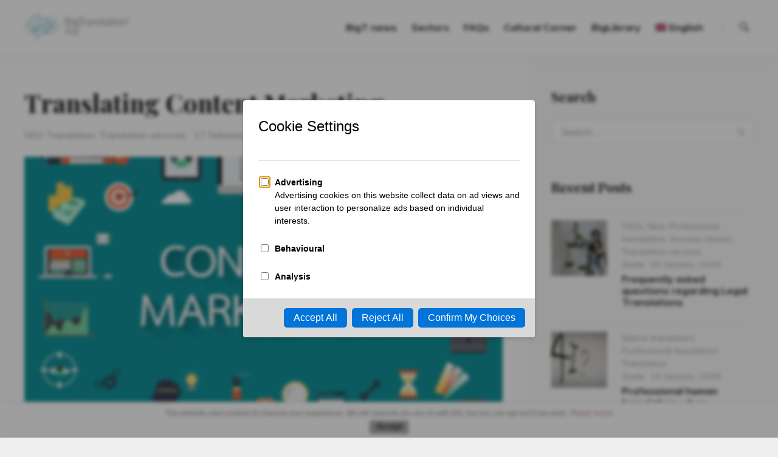

--- FILE ---
content_type: text/html; charset=UTF-8
request_url: https://blog.bigtranslation.com/en/translating-content-marketing/
body_size: 17740
content:
<!doctype html><html lang="en-US" class="no-js"><head><meta charset="UTF-8"><meta name="viewport" content="width=device-width, initial-scale=1"><link rel="profile" href="https://gmpg.org/xfn/11"> <script defer src="[data-uri]"></script> <script defer src="[data-uri]"></script> <meta name='robots' content='index, follow, max-image-preview:large, max-snippet:-1, max-video-preview:-1' /><link rel="alternate" hreflang="en" href="https://blog.bigtranslation.com/en/translating-content-marketing/" /> <style>@font-face {
		font-family: "sw-icon-font";
		src:url("https://blog.bigtranslation.com/wp-content/plugins/social-warfare/assets/fonts/sw-icon-font.eot?ver=4.4.4");
		src:url("https://blog.bigtranslation.com/wp-content/plugins/social-warfare/assets/fonts/sw-icon-font.eot?ver=4.4.4#iefix") format("embedded-opentype"),
		url("https://blog.bigtranslation.com/wp-content/plugins/social-warfare/assets/fonts/sw-icon-font.woff?ver=4.4.4") format("woff"),
		url("https://blog.bigtranslation.com/wp-content/plugins/social-warfare/assets/fonts/sw-icon-font.ttf?ver=4.4.4") format("truetype"),
		url("https://blog.bigtranslation.com/wp-content/plugins/social-warfare/assets/fonts/sw-icon-font.svg?ver=4.4.4#1445203416") format("svg");
		font-weight: normal;
		font-style: normal;
		font-display:block;
	}</style><title>Translating Content Marketing - Translation and Languages Blog | BigTranslation</title><meta name="description" content="Content marketing is a marketing technique of creating and distributing valuable, and consistent content to attract and acquire a clearly defined audience" /><link rel="canonical" href="https://blog.bigtranslation.com/en/translating-content-marketing/" /><meta property="og:locale" content="en_US" /><meta property="og:type" content="article" /><meta property="og:title" content="Translating Content Marketing - Translation and Languages Blog | BigTranslation" /><meta property="og:description" content="Content marketing is a marketing technique of creating and distributing valuable, and consistent content to attract and acquire a clearly defined audience" /><meta property="og:url" content="https://blog.bigtranslation.com/en/translating-content-marketing/" /><meta property="og:site_name" content="Translation and Languages Blog | BigTranslation" /><meta property="article:publisher" content="https://www.facebook.com/BigTranslation/" /><meta property="article:published_time" content="2017-02-17T09:00:32+00:00" /><meta property="article:modified_time" content="2020-05-13T06:39:05+00:00" /><meta property="og:image" content="https://blog.bigtranslation.com/wp-content/uploads/2017/01/content-marketing-4.jpg" /><meta property="og:image:width" content="1000" /><meta property="og:image:height" content="540" /><meta property="og:image:type" content="image/jpeg" /><meta name="author" content="Eve Pattison" /><meta name="twitter:card" content="summary_large_image" /><meta name="twitter:creator" content="@BigTranslation" /><meta name="twitter:site" content="@BigTranslation" /> <script type="application/ld+json" class="yoast-schema-graph">{"@context":"https://schema.org","@graph":[{"@type":"Article","@id":"https://blog.bigtranslation.com/en/translating-content-marketing/#article","isPartOf":{"@id":"https://blog.bigtranslation.com/en/translating-content-marketing/"},"author":{"name":"Eve Pattison","@id":"https://blog.bigtranslation.com/#/schema/person/25ef60f0e0ee90d7d4750a348d5d98a4"},"headline":"Translating Content Marketing","datePublished":"2017-02-17T09:00:32+00:00","dateModified":"2020-05-13T06:39:05+00:00","mainEntityOfPage":{"@id":"https://blog.bigtranslation.com/en/translating-content-marketing/"},"wordCount":650,"publisher":{"@id":"https://blog.bigtranslation.com/#organization"},"image":{"@id":"https://blog.bigtranslation.com/en/translating-content-marketing/#primaryimage"},"thumbnailUrl":"https://blog.bigtranslation.com/wp-content/uploads/2017/01/content-marketing-4.jpg","keywords":["interpreting","native translators","professional translation","proofreading","seo translation","SEO translation service","translation agency","translation company","website translation"],"articleSection":["SEO Translation","Translation services"],"inLanguage":"en-US"},{"@type":"WebPage","@id":"https://blog.bigtranslation.com/en/translating-content-marketing/","url":"https://blog.bigtranslation.com/en/translating-content-marketing/","name":"Translating Content Marketing - Translation and Languages Blog | BigTranslation","isPartOf":{"@id":"https://blog.bigtranslation.com/#website"},"primaryImageOfPage":{"@id":"https://blog.bigtranslation.com/en/translating-content-marketing/#primaryimage"},"image":{"@id":"https://blog.bigtranslation.com/en/translating-content-marketing/#primaryimage"},"thumbnailUrl":"https://blog.bigtranslation.com/wp-content/uploads/2017/01/content-marketing-4.jpg","datePublished":"2017-02-17T09:00:32+00:00","dateModified":"2020-05-13T06:39:05+00:00","description":"Content marketing is a marketing technique of creating and distributing valuable, and consistent content to attract and acquire a clearly defined audience","breadcrumb":{"@id":"https://blog.bigtranslation.com/en/translating-content-marketing/#breadcrumb"},"inLanguage":"en-US","potentialAction":[{"@type":"ReadAction","target":["https://blog.bigtranslation.com/en/translating-content-marketing/"]}]},{"@type":"ImageObject","inLanguage":"en-US","@id":"https://blog.bigtranslation.com/en/translating-content-marketing/#primaryimage","url":"https://blog.bigtranslation.com/wp-content/uploads/2017/01/content-marketing-4.jpg","contentUrl":"https://blog.bigtranslation.com/wp-content/uploads/2017/01/content-marketing-4.jpg","width":1000,"height":540},{"@type":"BreadcrumbList","@id":"https://blog.bigtranslation.com/en/translating-content-marketing/#breadcrumb","itemListElement":[{"@type":"ListItem","position":1,"name":"Portada","item":"https://blog.bigtranslation.com/"},{"@type":"ListItem","position":2,"name":"Translating Content Marketing"}]},{"@type":"WebSite","@id":"https://blog.bigtranslation.com/#website","url":"https://blog.bigtranslation.com/","name":"Translation and Languages Blog | BigTranslation","description":"All about translation and languages on BigTranslation Blog, translation agency. Get advice, testimonials and resources to internationalise your business.","publisher":{"@id":"https://blog.bigtranslation.com/#organization"},"potentialAction":[{"@type":"SearchAction","target":{"@type":"EntryPoint","urlTemplate":"https://blog.bigtranslation.com/?s={search_term_string}"},"query-input":"required name=search_term_string"}],"inLanguage":"en-US"},{"@type":"Organization","@id":"https://blog.bigtranslation.com/#organization","name":"BigTranslation","url":"https://blog.bigtranslation.com/","logo":{"@type":"ImageObject","inLanguage":"en-US","@id":"https://blog.bigtranslation.com/#/schema/logo/image/","url":"https://blog.bigtranslation.com/wp-content/uploads/2015/10/big-translator-logo-grande-06.png","contentUrl":"https://blog.bigtranslation.com/wp-content/uploads/2015/10/big-translator-logo-grande-06.png","width":1390,"height":872,"caption":"BigTranslation"},"image":{"@id":"https://blog.bigtranslation.com/#/schema/logo/image/"},"sameAs":["https://www.facebook.com/BigTranslation/","https://twitter.com/BigTranslation","https://www.linkedin.com/company/10192841?trk=tyah&trkInfo=clickedVertical:company,clickedEntityId:10192841,idx:2-2-3,tarId:1467027334063,tas:bigtr"]},{"@type":"Person","@id":"https://blog.bigtranslation.com/#/schema/person/25ef60f0e0ee90d7d4750a348d5d98a4","name":"Eve Pattison","image":{"@type":"ImageObject","inLanguage":"en-US","@id":"https://blog.bigtranslation.com/#/schema/person/image/","url":"https://secure.gravatar.com/avatar/3dc2417e7c33cc42e7626f42838a53e8?s=96&d=mm&r=g","contentUrl":"https://secure.gravatar.com/avatar/3dc2417e7c33cc42e7626f42838a53e8?s=96&d=mm&r=g","caption":"Eve Pattison"},"url":"https://blog.bigtranslation.com/en/author/eve/"}]}</script> <link rel="amphtml" href="https://blog.bigtranslation.com/en/translating-content-marketing/amp/" /><meta name="generator" content="AMP for WP 1.0.92.1"/><link rel='dns-prefetch' href='//js.hs-scripts.com' /><link rel='dns-prefetch' href='//fonts.googleapis.com' /><link href='https://fonts.gstatic.com' crossorigin rel='preconnect' /><link rel="alternate" type="application/rss+xml" title="Translation and Languages Blog | BigTranslation &raquo; Feed" href="https://blog.bigtranslation.com/en/feed/" /><link rel="alternate" type="application/rss+xml" title="Translation and Languages Blog | BigTranslation &raquo; Comments Feed" href="https://blog.bigtranslation.com/en/comments/feed/" /><link rel="alternate" type="application/rss+xml" title="Translation and Languages Blog | BigTranslation &raquo; Translating Content Marketing Comments Feed" href="https://blog.bigtranslation.com/en/translating-content-marketing/feed/" /> <script defer src="[data-uri]"></script> <link rel='stylesheet' id='social-warfare-block-css-css' href='https://blog.bigtranslation.com/wp-content/cache/autoptimize/css/autoptimize_single_ca873f78591b95f9d06bff2ce1dae368.css?ver=6.4.2' type='text/css' media='all' /><style id='wp-emoji-styles-inline-css' type='text/css'>img.wp-smiley, img.emoji {
		display: inline !important;
		border: none !important;
		box-shadow: none !important;
		height: 1em !important;
		width: 1em !important;
		margin: 0 0.07em !important;
		vertical-align: -0.1em !important;
		background: none !important;
		padding: 0 !important;
	}</style><link rel='stylesheet' id='wp-block-library-css' href='https://blog.bigtranslation.com/wp-includes/css/dist/block-library/style.min.css?ver=6.4.2' type='text/css' media='all' /><link rel='stylesheet' id='quads-style-css-css' href='https://blog.bigtranslation.com/wp-content/plugins/quick-adsense-reloaded/includes/gutenberg/dist/blocks.style.build.css?ver=2.0.80' type='text/css' media='all' /><style id='classic-theme-styles-inline-css' type='text/css'>/*! This file is auto-generated */
.wp-block-button__link{color:#fff;background-color:#32373c;border-radius:9999px;box-shadow:none;text-decoration:none;padding:calc(.667em + 2px) calc(1.333em + 2px);font-size:1.125em}.wp-block-file__button{background:#32373c;color:#fff;text-decoration:none}</style><style id='global-styles-inline-css' type='text/css'>body{--wp--preset--color--black: #000000;--wp--preset--color--cyan-bluish-gray: #abb8c3;--wp--preset--color--white: #ffffff;--wp--preset--color--pale-pink: #f78da7;--wp--preset--color--vivid-red: #cf2e2e;--wp--preset--color--luminous-vivid-orange: #ff6900;--wp--preset--color--luminous-vivid-amber: #fcb900;--wp--preset--color--light-green-cyan: #7bdcb5;--wp--preset--color--vivid-green-cyan: #00d084;--wp--preset--color--pale-cyan-blue: #8ed1fc;--wp--preset--color--vivid-cyan-blue: #0693e3;--wp--preset--color--vivid-purple: #9b51e0;--wp--preset--gradient--vivid-cyan-blue-to-vivid-purple: linear-gradient(135deg,rgba(6,147,227,1) 0%,rgb(155,81,224) 100%);--wp--preset--gradient--light-green-cyan-to-vivid-green-cyan: linear-gradient(135deg,rgb(122,220,180) 0%,rgb(0,208,130) 100%);--wp--preset--gradient--luminous-vivid-amber-to-luminous-vivid-orange: linear-gradient(135deg,rgba(252,185,0,1) 0%,rgba(255,105,0,1) 100%);--wp--preset--gradient--luminous-vivid-orange-to-vivid-red: linear-gradient(135deg,rgba(255,105,0,1) 0%,rgb(207,46,46) 100%);--wp--preset--gradient--very-light-gray-to-cyan-bluish-gray: linear-gradient(135deg,rgb(238,238,238) 0%,rgb(169,184,195) 100%);--wp--preset--gradient--cool-to-warm-spectrum: linear-gradient(135deg,rgb(74,234,220) 0%,rgb(151,120,209) 20%,rgb(207,42,186) 40%,rgb(238,44,130) 60%,rgb(251,105,98) 80%,rgb(254,248,76) 100%);--wp--preset--gradient--blush-light-purple: linear-gradient(135deg,rgb(255,206,236) 0%,rgb(152,150,240) 100%);--wp--preset--gradient--blush-bordeaux: linear-gradient(135deg,rgb(254,205,165) 0%,rgb(254,45,45) 50%,rgb(107,0,62) 100%);--wp--preset--gradient--luminous-dusk: linear-gradient(135deg,rgb(255,203,112) 0%,rgb(199,81,192) 50%,rgb(65,88,208) 100%);--wp--preset--gradient--pale-ocean: linear-gradient(135deg,rgb(255,245,203) 0%,rgb(182,227,212) 50%,rgb(51,167,181) 100%);--wp--preset--gradient--electric-grass: linear-gradient(135deg,rgb(202,248,128) 0%,rgb(113,206,126) 100%);--wp--preset--gradient--midnight: linear-gradient(135deg,rgb(2,3,129) 0%,rgb(40,116,252) 100%);--wp--preset--font-size--small: 13px;--wp--preset--font-size--medium: 20px;--wp--preset--font-size--large: 36px;--wp--preset--font-size--x-large: 42px;--wp--preset--spacing--20: 0.44rem;--wp--preset--spacing--30: 0.67rem;--wp--preset--spacing--40: 1rem;--wp--preset--spacing--50: 1.5rem;--wp--preset--spacing--60: 2.25rem;--wp--preset--spacing--70: 3.38rem;--wp--preset--spacing--80: 5.06rem;--wp--preset--shadow--natural: 6px 6px 9px rgba(0, 0, 0, 0.2);--wp--preset--shadow--deep: 12px 12px 50px rgba(0, 0, 0, 0.4);--wp--preset--shadow--sharp: 6px 6px 0px rgba(0, 0, 0, 0.2);--wp--preset--shadow--outlined: 6px 6px 0px -3px rgba(255, 255, 255, 1), 6px 6px rgba(0, 0, 0, 1);--wp--preset--shadow--crisp: 6px 6px 0px rgba(0, 0, 0, 1);}:where(.is-layout-flex){gap: 0.5em;}:where(.is-layout-grid){gap: 0.5em;}body .is-layout-flow > .alignleft{float: left;margin-inline-start: 0;margin-inline-end: 2em;}body .is-layout-flow > .alignright{float: right;margin-inline-start: 2em;margin-inline-end: 0;}body .is-layout-flow > .aligncenter{margin-left: auto !important;margin-right: auto !important;}body .is-layout-constrained > .alignleft{float: left;margin-inline-start: 0;margin-inline-end: 2em;}body .is-layout-constrained > .alignright{float: right;margin-inline-start: 2em;margin-inline-end: 0;}body .is-layout-constrained > .aligncenter{margin-left: auto !important;margin-right: auto !important;}body .is-layout-constrained > :where(:not(.alignleft):not(.alignright):not(.alignfull)){max-width: var(--wp--style--global--content-size);margin-left: auto !important;margin-right: auto !important;}body .is-layout-constrained > .alignwide{max-width: var(--wp--style--global--wide-size);}body .is-layout-flex{display: flex;}body .is-layout-flex{flex-wrap: wrap;align-items: center;}body .is-layout-flex > *{margin: 0;}body .is-layout-grid{display: grid;}body .is-layout-grid > *{margin: 0;}:where(.wp-block-columns.is-layout-flex){gap: 2em;}:where(.wp-block-columns.is-layout-grid){gap: 2em;}:where(.wp-block-post-template.is-layout-flex){gap: 1.25em;}:where(.wp-block-post-template.is-layout-grid){gap: 1.25em;}.has-black-color{color: var(--wp--preset--color--black) !important;}.has-cyan-bluish-gray-color{color: var(--wp--preset--color--cyan-bluish-gray) !important;}.has-white-color{color: var(--wp--preset--color--white) !important;}.has-pale-pink-color{color: var(--wp--preset--color--pale-pink) !important;}.has-vivid-red-color{color: var(--wp--preset--color--vivid-red) !important;}.has-luminous-vivid-orange-color{color: var(--wp--preset--color--luminous-vivid-orange) !important;}.has-luminous-vivid-amber-color{color: var(--wp--preset--color--luminous-vivid-amber) !important;}.has-light-green-cyan-color{color: var(--wp--preset--color--light-green-cyan) !important;}.has-vivid-green-cyan-color{color: var(--wp--preset--color--vivid-green-cyan) !important;}.has-pale-cyan-blue-color{color: var(--wp--preset--color--pale-cyan-blue) !important;}.has-vivid-cyan-blue-color{color: var(--wp--preset--color--vivid-cyan-blue) !important;}.has-vivid-purple-color{color: var(--wp--preset--color--vivid-purple) !important;}.has-black-background-color{background-color: var(--wp--preset--color--black) !important;}.has-cyan-bluish-gray-background-color{background-color: var(--wp--preset--color--cyan-bluish-gray) !important;}.has-white-background-color{background-color: var(--wp--preset--color--white) !important;}.has-pale-pink-background-color{background-color: var(--wp--preset--color--pale-pink) !important;}.has-vivid-red-background-color{background-color: var(--wp--preset--color--vivid-red) !important;}.has-luminous-vivid-orange-background-color{background-color: var(--wp--preset--color--luminous-vivid-orange) !important;}.has-luminous-vivid-amber-background-color{background-color: var(--wp--preset--color--luminous-vivid-amber) !important;}.has-light-green-cyan-background-color{background-color: var(--wp--preset--color--light-green-cyan) !important;}.has-vivid-green-cyan-background-color{background-color: var(--wp--preset--color--vivid-green-cyan) !important;}.has-pale-cyan-blue-background-color{background-color: var(--wp--preset--color--pale-cyan-blue) !important;}.has-vivid-cyan-blue-background-color{background-color: var(--wp--preset--color--vivid-cyan-blue) !important;}.has-vivid-purple-background-color{background-color: var(--wp--preset--color--vivid-purple) !important;}.has-black-border-color{border-color: var(--wp--preset--color--black) !important;}.has-cyan-bluish-gray-border-color{border-color: var(--wp--preset--color--cyan-bluish-gray) !important;}.has-white-border-color{border-color: var(--wp--preset--color--white) !important;}.has-pale-pink-border-color{border-color: var(--wp--preset--color--pale-pink) !important;}.has-vivid-red-border-color{border-color: var(--wp--preset--color--vivid-red) !important;}.has-luminous-vivid-orange-border-color{border-color: var(--wp--preset--color--luminous-vivid-orange) !important;}.has-luminous-vivid-amber-border-color{border-color: var(--wp--preset--color--luminous-vivid-amber) !important;}.has-light-green-cyan-border-color{border-color: var(--wp--preset--color--light-green-cyan) !important;}.has-vivid-green-cyan-border-color{border-color: var(--wp--preset--color--vivid-green-cyan) !important;}.has-pale-cyan-blue-border-color{border-color: var(--wp--preset--color--pale-cyan-blue) !important;}.has-vivid-cyan-blue-border-color{border-color: var(--wp--preset--color--vivid-cyan-blue) !important;}.has-vivid-purple-border-color{border-color: var(--wp--preset--color--vivid-purple) !important;}.has-vivid-cyan-blue-to-vivid-purple-gradient-background{background: var(--wp--preset--gradient--vivid-cyan-blue-to-vivid-purple) !important;}.has-light-green-cyan-to-vivid-green-cyan-gradient-background{background: var(--wp--preset--gradient--light-green-cyan-to-vivid-green-cyan) !important;}.has-luminous-vivid-amber-to-luminous-vivid-orange-gradient-background{background: var(--wp--preset--gradient--luminous-vivid-amber-to-luminous-vivid-orange) !important;}.has-luminous-vivid-orange-to-vivid-red-gradient-background{background: var(--wp--preset--gradient--luminous-vivid-orange-to-vivid-red) !important;}.has-very-light-gray-to-cyan-bluish-gray-gradient-background{background: var(--wp--preset--gradient--very-light-gray-to-cyan-bluish-gray) !important;}.has-cool-to-warm-spectrum-gradient-background{background: var(--wp--preset--gradient--cool-to-warm-spectrum) !important;}.has-blush-light-purple-gradient-background{background: var(--wp--preset--gradient--blush-light-purple) !important;}.has-blush-bordeaux-gradient-background{background: var(--wp--preset--gradient--blush-bordeaux) !important;}.has-luminous-dusk-gradient-background{background: var(--wp--preset--gradient--luminous-dusk) !important;}.has-pale-ocean-gradient-background{background: var(--wp--preset--gradient--pale-ocean) !important;}.has-electric-grass-gradient-background{background: var(--wp--preset--gradient--electric-grass) !important;}.has-midnight-gradient-background{background: var(--wp--preset--gradient--midnight) !important;}.has-small-font-size{font-size: var(--wp--preset--font-size--small) !important;}.has-medium-font-size{font-size: var(--wp--preset--font-size--medium) !important;}.has-large-font-size{font-size: var(--wp--preset--font-size--large) !important;}.has-x-large-font-size{font-size: var(--wp--preset--font-size--x-large) !important;}
.wp-block-navigation a:where(:not(.wp-element-button)){color: inherit;}
:where(.wp-block-post-template.is-layout-flex){gap: 1.25em;}:where(.wp-block-post-template.is-layout-grid){gap: 1.25em;}
:where(.wp-block-columns.is-layout-flex){gap: 2em;}:where(.wp-block-columns.is-layout-grid){gap: 2em;}
.wp-block-pullquote{font-size: 1.5em;line-height: 1.6;}</style><link rel='stylesheet' id='kk-star-ratings-css' href='https://blog.bigtranslation.com/wp-content/cache/autoptimize/css/autoptimize_single_7cf107f506b6061cecdc3a107ddfb79b.css?ver=5.4.6' type='text/css' media='all' /><link rel='stylesheet' id='wpml-blocks-css' href='https://blog.bigtranslation.com/wp-content/cache/autoptimize/css/autoptimize_single_0c785a2201d029a75fe989d598d35d6f.css?ver=4.6.8' type='text/css' media='all' /><link rel='stylesheet' id='front-estilos-css' href='https://blog.bigtranslation.com/wp-content/cache/autoptimize/css/autoptimize_single_a3c8b4648f6e77435ff40099822aeed9.css?ver=6.4.2' type='text/css' media='all' /><link rel='stylesheet' id='toc-screen-css' href='https://blog.bigtranslation.com/wp-content/plugins/table-of-contents-plus/screen.min.css?ver=2309' type='text/css' media='all' /><style id='toc-screen-inline-css' type='text/css'>div#toc_container {background: #ffffff;border: 1px solid #ffffff;}div#toc_container p.toc_title {color: #01a7af;}div#toc_container p.toc_title a,div#toc_container ul.toc_list a {color: #01a7af;}</style><link rel='stylesheet' id='wpml-legacy-dropdown-0-css' href='https://blog.bigtranslation.com/wp-content/plugins/sitepress-multilingual-cms/templates/language-switchers/legacy-dropdown/style.min.css?ver=1' type='text/css' media='all' /><style id='wpml-legacy-dropdown-0-inline-css' type='text/css'>.wpml-ls-statics-shortcode_actions{background-color:#ffffff;}.wpml-ls-statics-shortcode_actions, .wpml-ls-statics-shortcode_actions .wpml-ls-sub-menu, .wpml-ls-statics-shortcode_actions a {border-color:#cdcdcd;}.wpml-ls-statics-shortcode_actions a, .wpml-ls-statics-shortcode_actions .wpml-ls-sub-menu a, .wpml-ls-statics-shortcode_actions .wpml-ls-sub-menu a:link, .wpml-ls-statics-shortcode_actions li:not(.wpml-ls-current-language) .wpml-ls-link, .wpml-ls-statics-shortcode_actions li:not(.wpml-ls-current-language) .wpml-ls-link:link {color:#444444;background-color:#ffffff;}.wpml-ls-statics-shortcode_actions a, .wpml-ls-statics-shortcode_actions .wpml-ls-sub-menu a:hover,.wpml-ls-statics-shortcode_actions .wpml-ls-sub-menu a:focus, .wpml-ls-statics-shortcode_actions .wpml-ls-sub-menu a:link:hover, .wpml-ls-statics-shortcode_actions .wpml-ls-sub-menu a:link:focus {color:#000000;background-color:#eeeeee;}.wpml-ls-statics-shortcode_actions .wpml-ls-current-language > a {color:#444444;background-color:#ffffff;}.wpml-ls-statics-shortcode_actions .wpml-ls-current-language:hover>a, .wpml-ls-statics-shortcode_actions .wpml-ls-current-language>a:focus {color:#000000;background-color:#eeeeee;}</style><link rel='stylesheet' id='wpml-menu-item-0-css' href='https://blog.bigtranslation.com/wp-content/plugins/sitepress-multilingual-cms/templates/language-switchers/menu-item/style.min.css?ver=1' type='text/css' media='all' /><link rel='stylesheet' id='social_warfare-css' href='https://blog.bigtranslation.com/wp-content/plugins/social-warfare/assets/css/style.min.css?ver=4.4.4' type='text/css' media='all' /><link rel='stylesheet' id='kelta-fonts-css' href='https://fonts.googleapis.com/css?family=Muli%3A400%2C400i%2C700%2C700i%7CPlayfair+Display%3A400%2C400i%2C700%2C700i&#038;subset=latin' type='text/css' media='all' /><link rel='stylesheet' id='font-awesome-css' href='https://blog.bigtranslation.com/wp-content/themes/kelta/assets/vendor/font-awesome/css/font-awesome.min.css?ver=4.7.0' type='text/css' media='all' /><link rel='stylesheet' id='ionicons-css' href='https://blog.bigtranslation.com/wp-content/themes/kelta/assets/vendor/ionicons/css/ionicons.min.css?ver=2.0.0' type='text/css' media='all' /><link rel='stylesheet' id='kelta-style-css' href='https://blog.bigtranslation.com/wp-content/cache/autoptimize/css/autoptimize_single_6d56a35d42d3cd9b561b2b7139a21613.css?ver=6.4.2' type='text/css' media='all' /><link rel='stylesheet' id='slick-css' href='https://blog.bigtranslation.com/wp-content/cache/autoptimize/css/autoptimize_single_b06073c5a23326dcc332b78d42c7290c.css?ver=1.8.0' type='text/css' media='all' /><link rel='stylesheet' id='slick-theme-css' href='https://blog.bigtranslation.com/wp-content/cache/autoptimize/css/autoptimize_single_4ab3db8405a122dae9d389e58cd5e36c.css?ver=1.8.0' type='text/css' media='all' /><link rel='stylesheet' id='wp_mailjet_form_builder_widget-widget-front-styles-css' href='https://blog.bigtranslation.com/wp-content/cache/autoptimize/css/autoptimize_single_d467fa9718d28468171fedc5259e8fef.css?ver=5.5.2' type='text/css' media='all' /> <script defer type="text/javascript" src="https://blog.bigtranslation.com/wp-includes/js/jquery/jquery.min.js?ver=3.7.1" id="jquery-core-js"></script> <script defer type="text/javascript" src="https://blog.bigtranslation.com/wp-includes/js/jquery/jquery-migrate.min.js?ver=3.4.1" id="jquery-migrate-js"></script> <script defer id="front-principal-js-extra" src="[data-uri]"></script> <script defer type="text/javascript" src="https://blog.bigtranslation.com/wp-content/cache/autoptimize/js/autoptimize_single_707d79c2391c40cdd57b6a41e8e366d3.js?ver=6.4.2" id="front-principal-js"></script> <script defer type="text/javascript" src="https://blog.bigtranslation.com/wp-content/plugins/sitepress-multilingual-cms/templates/language-switchers/legacy-dropdown/script.min.js?ver=1" id="wpml-legacy-dropdown-0-js"></script> <link rel="https://api.w.org/" href="https://blog.bigtranslation.com/en/wp-json/" /><link rel="alternate" type="application/json" href="https://blog.bigtranslation.com/en/wp-json/wp/v2/posts/4284" /><link rel="EditURI" type="application/rsd+xml" title="RSD" href="https://blog.bigtranslation.com/xmlrpc.php?rsd" /><meta name="generator" content="WordPress 6.4.2" /><link rel='shortlink' href='https://blog.bigtranslation.com/en/?p=4284' /><link rel="alternate" type="application/json+oembed" href="https://blog.bigtranslation.com/en/wp-json/oembed/1.0/embed?url=https%3A%2F%2Fblog.bigtranslation.com%2Fen%2Ftranslating-content-marketing%2F" /><link rel="alternate" type="text/xml+oembed" href="https://blog.bigtranslation.com/en/wp-json/oembed/1.0/embed?url=https%3A%2F%2Fblog.bigtranslation.com%2Fen%2Ftranslating-content-marketing%2F&#038;format=xml" /><meta name="generator" content="WPML ver:4.6.8 stt:1,4,3,27,33,42,45,2;" />  <script defer src="[data-uri]"></script>  <script defer src="[data-uri]"></script><link rel="pingback" href="https://blog.bigtranslation.com/xmlrpc.php"><style id="kelta-custom-header-styles" type="text/css">.header__site-title,
		.featured-info__tagline {
			position: absolute;
			clip: rect(1px, 1px, 1px, 1px);
		}

		.featured-info__media {
			grid-column: 1 / -1;
		}</style> <script type="application/ld+json">{
    "@context": "http://schema.org",
    "@type": "BreadcrumbList",
    "itemListElement": [
        {
            "@type": "ListItem",
            "position": 1,
            "item": {
                "@id": "https://blog.bigtranslation.com",
                "name": "Home"
            }
        },
        {
            "@type": "ListItem",
            "position": 2,
            "item": {
                "@id": "https://blog.bigtranslation.com/en/translating-content-marketing/",
                "name": "Translating Content Marketing",
                "image": "https://blog.bigtranslation.com/wp-content/uploads/2017/01/content-marketing-4.jpg"
            }
        }
    ]
}</script> <link rel="icon" href="https://blog.bigtranslation.com/wp-content/uploads/2016/11/favicon-bt-50x50.png" sizes="32x32" /><link rel="icon" href="https://blog.bigtranslation.com/wp-content/uploads/2016/11/favicon-bt-300x300.png" sizes="192x192" /><link rel="apple-touch-icon" href="https://blog.bigtranslation.com/wp-content/uploads/2016/11/favicon-bt-300x300.png" /><meta name="msapplication-TileImage" content="https://blog.bigtranslation.com/wp-content/uploads/2016/11/favicon-bt-300x300.png" />  <script defer src="https://www.googletagmanager.com/gtag/js?id=G-LT6L046N92"></script> <script defer src="[data-uri]"></script> <script data-cfasync="false" nonce="504bcc1d-348d-4ebb-bc22-fa2b817da1a2">try{(function(w,d){!function(j,k,l,m){if(j.zaraz)console.error("zaraz is loaded twice");else{j[l]=j[l]||{};j[l].executed=[];j.zaraz={deferred:[],listeners:[]};j.zaraz._v="5874";j.zaraz._n="504bcc1d-348d-4ebb-bc22-fa2b817da1a2";j.zaraz.q=[];j.zaraz._f=function(n){return async function(){var o=Array.prototype.slice.call(arguments);j.zaraz.q.push({m:n,a:o})}};for(const p of["track","set","debug"])j.zaraz[p]=j.zaraz._f(p);j.zaraz.init=()=>{var q=k.getElementsByTagName(m)[0],r=k.createElement(m),s=k.getElementsByTagName("title")[0];s&&(j[l].t=k.getElementsByTagName("title")[0].text);j[l].x=Math.random();j[l].w=j.screen.width;j[l].h=j.screen.height;j[l].j=j.innerHeight;j[l].e=j.innerWidth;j[l].l=j.location.href;j[l].r=k.referrer;j[l].k=j.screen.colorDepth;j[l].n=k.characterSet;j[l].o=(new Date).getTimezoneOffset();if(j.dataLayer)for(const t of Object.entries(Object.entries(dataLayer).reduce((u,v)=>({...u[1],...v[1]}),{})))zaraz.set(t[0],t[1],{scope:"page"});j[l].q=[];for(;j.zaraz.q.length;){const w=j.zaraz.q.shift();j[l].q.push(w)}r.defer=!0;for(const x of[localStorage,sessionStorage])Object.keys(x||{}).filter(z=>z.startsWith("_zaraz_")).forEach(y=>{try{j[l]["z_"+y.slice(7)]=JSON.parse(x.getItem(y))}catch{j[l]["z_"+y.slice(7)]=x.getItem(y)}});r.referrerPolicy="origin";r.src="/cdn-cgi/zaraz/s.js?z="+btoa(encodeURIComponent(JSON.stringify(j[l])));q.parentNode.insertBefore(r,q)};["complete","interactive"].includes(k.readyState)?zaraz.init():j.addEventListener("DOMContentLoaded",zaraz.init)}}(w,d,"zarazData","script");window.zaraz._p=async d$=>new Promise(ea=>{if(d$){d$.e&&d$.e.forEach(eb=>{try{const ec=d.querySelector("script[nonce]"),ed=ec?.nonce||ec?.getAttribute("nonce"),ee=d.createElement("script");ed&&(ee.nonce=ed);ee.innerHTML=eb;ee.onload=()=>{d.head.removeChild(ee)};d.head.appendChild(ee)}catch(ef){console.error(`Error executing script: ${eb}\n`,ef)}});Promise.allSettled((d$.f||[]).map(eg=>fetch(eg[0],eg[1])))}ea()});zaraz._p({"e":["(function(w,d){})(window,document)"]});})(window,document)}catch(e){throw fetch("/cdn-cgi/zaraz/t"),e;};</script></head><body class="post-template-default single single-post postid-4284 single-format-standard wp-custom-logo sidebar_right"><div id="page" class="site"> <a class="skip-link screen-reader-text" href="#content">Skip to content</a><header id="masthead" class="header"><div class="header__wrapper"><div class="header__branding"> <a href="https://blog.bigtranslation.com/en/" class="custom-logo-link" rel="home"><img width="1056" height="250" src="https://blog.bigtranslation.com/wp-content/uploads/2018/02/cropped-logo-blog-300x71-1-1-1.png" class="custom-logo" alt="Translation and Languages Blog | BigTranslation" decoding="async" fetchpriority="high" srcset="https://blog.bigtranslation.com/wp-content/uploads/2018/02/cropped-logo-blog-300x71-1-1-1.png 1056w, https://blog.bigtranslation.com/wp-content/uploads/2018/02/cropped-logo-blog-300x71-1-1-1-300x71.png 300w, https://blog.bigtranslation.com/wp-content/uploads/2018/02/cropped-logo-blog-300x71-1-1-1-1024x242.png 1024w, https://blog.bigtranslation.com/wp-content/uploads/2018/02/cropped-logo-blog-300x71-1-1-1-768x182.png 768w" sizes="(max-width: 959px) 90vw, (max-width: 1279px) 63vw, 787px" /></a><p class="header__site-title"><a href="https://blog.bigtranslation.com/en/" rel="home">Translation and Languages Blog | BigTranslation</a></p></div> <button id="menu-toggle" class="header__menu-toggle"> <span class="screen-reader-text">Menu</span> <span class="icon-bar"></span> <span class="icon-bar"></span> <span class="icon-bar"></span> </button><nav id="header-menu" class="header__menu" aria-label="Header Menu"><div class="menu-portada-en-container"><ul id="menu-primary" class="header__menu_primary"><li id="menu-item-3213" class="menu-item menu-item-type-taxonomy menu-item-object-category menu-item-has-children menu-item-3213"><a href="https://blog.bigtranslation.com/en/category/bigtnews-en/">BigT news</a><ul class="sub-menu"><li id="menu-item-3215" class="menu-item menu-item-type-taxonomy menu-item-object-category menu-item-3215"><a href="https://blog.bigtranslation.com/en/category/bigtnews-en/news/">News</a></li><li id="menu-item-8410" class="menu-item menu-item-type-taxonomy menu-item-object-category menu-item-8410"><a href="https://blog.bigtranslation.com/en/category/bigtnews-en/our-partners/">Our partners</a></li></ul></li><li id="menu-item-8438" class="menu-item menu-item-type-taxonomy menu-item-object-category menu-item-has-children menu-item-8438"><a href="https://blog.bigtranslation.com/en/category/sectors/">Sectors</a><ul class="sub-menu"><li id="menu-item-11064" class="menu-item menu-item-type-taxonomy menu-item-object-category menu-item-11064"><a href="https://blog.bigtranslation.com/en/category/sectors/wpml-en-en/">WPML</a></li><li id="menu-item-11254" class="menu-item menu-item-type-taxonomy menu-item-object-category menu-item-11254"><a href="https://blog.bigtranslation.com/en/category/sectors/seo-and-marketing/">SEO and Marketing</a></li><li id="menu-item-11253" class="menu-item menu-item-type-taxonomy menu-item-object-category menu-item-11253"><a href="https://blog.bigtranslation.com/en/category/sectors/translation/">Translation</a></li><li id="menu-item-11251" class="menu-item menu-item-type-taxonomy menu-item-object-category menu-item-11251"><a href="https://blog.bigtranslation.com/en/category/sectors/localisation/">Localisation</a></li><li id="menu-item-11252" class="menu-item menu-item-type-taxonomy menu-item-object-category menu-item-11252"><a href="https://blog.bigtranslation.com/en/category/sectors/transcription/">Transcription</a></li></ul></li><li id="menu-item-3249" class="menu-item menu-item-type-taxonomy menu-item-object-category menu-item-has-children menu-item-3249"><a href="https://blog.bigtranslation.com/en/category/faqs-en-2/">FAQs</a><ul class="sub-menu"><li id="menu-item-3250" class="menu-item menu-item-type-taxonomy menu-item-object-category menu-item-3250"><a href="https://blog.bigtranslation.com/en/category/faqs-en-2/contracts/">Contracts and documentation</a></li><li id="menu-item-3252" class="menu-item menu-item-type-taxonomy menu-item-object-category menu-item-3252"><a href="https://blog.bigtranslation.com/en/category/faqs-en-2/formation/">Training</a></li></ul></li><li id="menu-item-8411" class="menu-item menu-item-type-taxonomy menu-item-object-category menu-item-8411"><a href="https://blog.bigtranslation.com/en/category/cultural-corner/">Cultural Corner</a></li><li id="menu-item-10230" class="menu-item menu-item-type-taxonomy menu-item-object-category menu-item-has-children menu-item-10230"><a href="https://blog.bigtranslation.com/en/category/big-library-en/">BigLibrary</a><ul class="sub-menu"><li id="menu-item-10231" class="menu-item menu-item-type-taxonomy menu-item-object-category menu-item-10231"><a href="https://blog.bigtranslation.com/en/category/big-library-en/monolingual-dictionaries/">Monolingual dictionaries</a></li><li id="menu-item-10232" class="menu-item menu-item-type-taxonomy menu-item-object-category menu-item-10232"><a href="https://blog.bigtranslation.com/en/category/big-library-en/bilingual-dictionaries/">Bilingual dictionaries</a></li><li id="menu-item-11280" class="menu-item menu-item-type-taxonomy menu-item-object-category menu-item-11280"><a href="https://blog.bigtranslation.com/en/category/big-library-en/technology-dictionaries/">Technology dictionaries</a></li><li id="menu-item-11366" class="menu-item menu-item-type-taxonomy menu-item-object-category menu-item-11366"><a href="https://blog.bigtranslation.com/en/category/big-library-en/medical-dictionaries/">Medical dictionaries</a></li><li id="menu-item-11453" class="menu-item menu-item-type-taxonomy menu-item-object-category menu-item-11453"><a href="https://blog.bigtranslation.com/en/category/big-library-en/legal-dictionary/">Legal dictionaries</a></li><li id="menu-item-10234" class="menu-item menu-item-type-taxonomy menu-item-object-category menu-item-10234"><a href="https://blog.bigtranslation.com/en/category/big-library-en/tools-and-cat-tools/">Tools and CAT tools</a></li><li id="menu-item-10233" class="menu-item menu-item-type-taxonomy menu-item-object-category menu-item-10233"><a href="https://blog.bigtranslation.com/en/category/big-library-en/media-content/">Media content</a></li><li id="menu-item-10239" class="menu-item menu-item-type-taxonomy menu-item-object-category menu-item-10239"><a href="https://blog.bigtranslation.com/en/category/big-library-en/forums/">Forums</a></li></ul></li><li id="menu-item-wpml-ls-174-en" class="menu-item-language menu-item-language-current menu-item wpml-ls-slot-174 wpml-ls-item wpml-ls-item-en wpml-ls-current-language wpml-ls-menu-item wpml-ls-first-item wpml-ls-last-item menu-item-type-wpml_ls_menu_item menu-item-object-wpml_ls_menu_item menu-item-wpml-ls-174-en"><a title="English" href="https://blog.bigtranslation.com/en/translating-content-marketing/"><img
 class="wpml-ls-flag"
 src="https://blog.bigtranslation.com/wp-content/plugins/sitepress-multilingual-cms/res/flags/en.png"
 alt="" 
 /><span class="wpml-ls-native" lang="en">English</span></a></li></ul></div><ul id="menu-secondary" class="header__menu_secondary"><li class="menu-item"> <a href="#" id="menu-item-search" class="menu-item_search"><span class="screen-reader-text">Search</span></a></li></ul></nav></div></header><div id="content" class="content"><main id="primary" class="main-content"><article id="post-4284" class="post-4284 post type-post status-publish format-standard has-post-thumbnail hentry category-seo-translation category-translation-services-en tag-interpreting tag-native-translators tag-professional-translation tag-proofreading-it tag-seo-translation-fr tag-seo-translation-service tag-translation-agency tag-translation-company tag-website-translation"><header class="entry-header"><h1 class="entry-title">Translating Content Marketing</h1><div class="entry-meta"> <span class="cat-links"><span class="screen-reader-text">Categories</span><a href="https://blog.bigtranslation.com/en/category/translation-services-en/seo-translation/" rel="category tag">SEO Translation</a>, <a href="https://blog.bigtranslation.com/en/category/translation-services-en/" rel="category tag">Translation services</a></span><span class="posted-on"><span class="screen-reader-text">Posted on </span><a href="https://blog.bigtranslation.com/en/translating-content-marketing/" rel="bookmark"><time class="entry-date published" datetime="2017-02-17T09:00:32+00:00">17 February, 2017</time><time class="updated" datetime="2020-05-13T06:39:05+00:00">13 May, 2020</time></a></span></div></header><div class="post-thumbnail"> <img width="1000" height="540" src="https://blog.bigtranslation.com/wp-content/uploads/2017/01/content-marketing-4.jpg" class="attachment-post-thumbnail size-post-thumbnail wp-post-image" alt="" decoding="async" srcset="https://blog.bigtranslation.com/wp-content/uploads/2017/01/content-marketing-4.jpg 1000w, https://blog.bigtranslation.com/wp-content/uploads/2017/01/content-marketing-4-300x162.jpg 300w, https://blog.bigtranslation.com/wp-content/uploads/2017/01/content-marketing-4-768x415.jpg 768w" sizes="(max-width: 959px) 90vw, (max-width: 1279px) 63vw, 787px" /></div><div class="entry-content"><h2>What is Content Marketing?</h2><p align="JUSTIFY">We can understand what translation is, and everybody knows what is meant by marketing. But what about content marketing? What is the difference between this and plain marketing? According to the <a href="http://contentmarketinginstitute.com/" rel="nofollow">Content Marketing Institute</a> “<span style="color: #000000;"><i>Content marketing is a marketing technique of creating and distributing valuable, relevant and consistent content to attract and acquire a clearly defined audience – with the objective of driving profitable customer action</i></span><span style="color: #000000;">.”</span></p><p align="JUSTIFY"><span id="more-4284"></span></p><p align="JUSTIFY">To give as simple of a definition as possible, content marketing is a special form of marketing that aims at creating, publishing and distributing content for a specific target audience. Meaning it can target specific industries (energy, banking etc.) or groups of people (younger audiences, women, etc.). The content is usually marketed online through a variety of tools. These include e-books, webinars, social media networks, blogs, visual content, white papers, infographics, podcasts to name but a few. Businesses usually choose content marketing to expand their user base, increase online sales, create an online community of customers and users and increase or create brand credibility. It is used by many prominent organizations in the world, including P&amp;G, Microsoft, and Cisco Systems. With all these definitions, we can now see how content marketing interacts with translation.</p><h2 align="JUSTIFY">Problems that arise when Content Marketing is used in other environments</h2><p align="JUSTIFY">The very nature of content marketing, ie., the fact that is it used in online platforms, makes it easily and readily accessible to large audiences across the world (which is one of the reasons that major brands choose it). However, these audiences might not share the same cultural values, social norms and behavior or even language. This can be a major problem, because the content, whether it is in video form or on a social media platform, might be misunderstood or not understood at all. Because content marketing is targeted, if a video or a podcast was recorded in the United States, native speakers of English in Australia or the United Kingdom might understand the language, but the podcast will not have the same impact on them. Most of the audience will not understand the content at all (if they do not understand English) or will understand a little (if they have elementary or an average knowledge or English). For example, we have a Greek-native speaker or a Spanish-native speaker. These might have some competency in English, and could even be competent enough to understand the vocabulary and grammar of the entire content. However, they will probably be unable to understand the subtle linguistic shades that a native or near-native speaker does. If the business wants to have an impact and gain online customers among other languages and / or societies, it needs to translate and localize the marketing content it created.</p><h2 align="JUSTIFY">Translation of Content Marketing</h2><p align="JUSTIFY">There is some good news. The nature of the translation and localisation industry makes it ideal for such tasks. Translators can now work online from any place in the world and new software tools can make the process easier and more effective than ever before. <a href="http://www.bigtranslation.com/seo-translation">Translators can translate and localise the written content easily and fit it to the needs of the company and make sure it appeals to the target audience it was designed for</a>. If the content is in video form or audio, then the translators can subtitle it, so a non-native viewer can read it. Translators also specialise in certain fields. For example, one translator may specialise in legal documents, another in the medical field, another in technical etc. This can be an advantage for corporations or organisations that wish to appeal to audiences in other languages and countries. If the content is meant to appeal to medical personnel for example, a translator / subtitler / localiser specialising in medical translations will be the ideal person to adapting the content, making sure it appeals to the target audience the corporation or organization wants to reach.</p><div id="sdfootnote1"><p align="LEFT"><a class="sdfootnotesym" href="#sdfootnote1anc" name="sdfootnote1sym"></a></p></div><div id="sdfootnote4"></div><div class="kk-star-ratings kksr-auto kksr-align-left kksr-valign-bottom"
 data-payload='{&quot;align&quot;:&quot;left&quot;,&quot;id&quot;:&quot;4284&quot;,&quot;slug&quot;:&quot;default&quot;,&quot;valign&quot;:&quot;bottom&quot;,&quot;ignore&quot;:&quot;&quot;,&quot;reference&quot;:&quot;auto&quot;,&quot;class&quot;:&quot;&quot;,&quot;count&quot;:&quot;0&quot;,&quot;legendonly&quot;:&quot;&quot;,&quot;readonly&quot;:&quot;&quot;,&quot;score&quot;:&quot;0&quot;,&quot;starsonly&quot;:&quot;&quot;,&quot;best&quot;:&quot;5&quot;,&quot;gap&quot;:&quot;5&quot;,&quot;greet&quot;:&quot;Rate this post&quot;,&quot;legend&quot;:&quot;0\/5 - (0 votes)&quot;,&quot;size&quot;:&quot;24&quot;,&quot;title&quot;:&quot;Translating Content Marketing&quot;,&quot;width&quot;:&quot;0&quot;,&quot;_legend&quot;:&quot;{score}\/{best} - ({count} {votes})&quot;,&quot;font_factor&quot;:&quot;1.25&quot;}'><div class="kksr-stars"><div class="kksr-stars-inactive"><div class="kksr-star" data-star="1" style="padding-right: 5px"><div class="kksr-icon" style="width: 24px; height: 24px;"></div></div><div class="kksr-star" data-star="2" style="padding-right: 5px"><div class="kksr-icon" style="width: 24px; height: 24px;"></div></div><div class="kksr-star" data-star="3" style="padding-right: 5px"><div class="kksr-icon" style="width: 24px; height: 24px;"></div></div><div class="kksr-star" data-star="4" style="padding-right: 5px"><div class="kksr-icon" style="width: 24px; height: 24px;"></div></div><div class="kksr-star" data-star="5" style="padding-right: 5px"><div class="kksr-icon" style="width: 24px; height: 24px;"></div></div></div><div class="kksr-stars-active" style="width: 0px;"><div class="kksr-star" style="padding-right: 5px"><div class="kksr-icon" style="width: 24px; height: 24px;"></div></div><div class="kksr-star" style="padding-right: 5px"><div class="kksr-icon" style="width: 24px; height: 24px;"></div></div><div class="kksr-star" style="padding-right: 5px"><div class="kksr-icon" style="width: 24px; height: 24px;"></div></div><div class="kksr-star" style="padding-right: 5px"><div class="kksr-icon" style="width: 24px; height: 24px;"></div></div><div class="kksr-star" style="padding-right: 5px"><div class="kksr-icon" style="width: 24px; height: 24px;"></div></div></div></div><div class="kksr-legend" style="font-size: 19.2px;"> <span class="kksr-muted">Rate this post</span></div></div><div class="swp_social_panel swp_horizontal_panel swp_flat_fresh  swp_default_full_color swp_individual_full_color swp_other_full_color scale-100  scale-" data-min-width="1100" data-float-color="#ffffff" data-float="bottom" data-float-mobile="bottom" data-transition="slide" data-post-id="4284" ><div class="nc_tweetContainer swp_share_button swp_facebook" data-network="facebook"><a class="nc_tweet swp_share_link" rel="nofollow noreferrer noopener" target="_blank" href="https://www.facebook.com/share.php?u=https%3A%2F%2Fblog.bigtranslation.com%2Fen%2Ftranslating-content-marketing%2F" data-link="https://www.facebook.com/share.php?u=https%3A%2F%2Fblog.bigtranslation.com%2Fen%2Ftranslating-content-marketing%2F"><span class="swp_count swp_hide"><span class="iconFiller"><span class="spaceManWilly"><i class="sw swp_facebook_icon"></i><span class="swp_share">Share</span></span></span></span></a></div><div class="nc_tweetContainer swp_share_button swp_twitter" data-network="twitter"><a class="nc_tweet swp_share_link" rel="nofollow noreferrer noopener" target="_blank" href="https://twitter.com/intent/tweet?text=Translating+Content+Marketing&url=https%3A%2F%2Fblog.bigtranslation.com%2Fen%2Ftranslating-content-marketing%2F" data-link="https://twitter.com/intent/tweet?text=Translating+Content+Marketing&url=https%3A%2F%2Fblog.bigtranslation.com%2Fen%2Ftranslating-content-marketing%2F"><span class="swp_count swp_hide"><span class="iconFiller"><span class="spaceManWilly"><i class="sw swp_twitter_icon"></i><span class="swp_share">Tweet</span></span></span></span></a></div></div><div class="swp-content-locator"></div></div><footer class="entry-footer"><span class="tags-links">Tags: <a href="https://blog.bigtranslation.com/en/tag/interpreting/" rel="tag">interpreting</a>, <a href="https://blog.bigtranslation.com/en/tag/native-translators/" rel="tag">native translators</a>, <a href="https://blog.bigtranslation.com/en/tag/professional-translation/" rel="tag">professional translation</a>, <a href="https://blog.bigtranslation.com/tag/proofreading-it/" rel="tag">proofreading</a>, <a href="https://blog.bigtranslation.com/tag/seo-translation-fr/" rel="tag">seo translation</a>, <a href="https://blog.bigtranslation.com/en/tag/seo-translation-service/" rel="tag">SEO translation service</a>, <a href="https://blog.bigtranslation.com/en/tag/translation-agency/" rel="tag">translation agency</a>, <a href="https://blog.bigtranslation.com/en/tag/translation-company/" rel="tag">translation company</a>, <a href="https://blog.bigtranslation.com/en/tag/website-translation/" rel="tag">website translation</a></span><span class="byline"> <span class="author vcard"><a class="url fn n" href="https://blog.bigtranslation.com/en/author/eve/"><img alt='' src='https://secure.gravatar.com/avatar/3dc2417e7c33cc42e7626f42838a53e8?s=24&#038;d=mm&#038;r=g' srcset='https://secure.gravatar.com/avatar/3dc2417e7c33cc42e7626f42838a53e8?s=48&#038;d=mm&#038;r=g 2x' class='avatar avatar-24 photo' height='24' width='24' decoding='async'/>Eve Pattison</a></span></span></footer></article><nav class="navigation post-navigation"><h2 class="screen-reader-text">Post navigation</h2><div class="nav-links"><div class="nav-previous"> <a href="https://blog.bigtranslation.com/en/poor-translation-can-mean-bad-business-for-restaurant-owners/" rel="prev"> <span class="nav-link-thumbnail"><img src="https://blog.bigtranslation.com/wp-content/uploads/2017/02/menu-150x150.jpg" alt="How a poor translation can mean bad business for restaurant owners"></span> <span class="nav-link-meta"> <span class="meta-nav">Previous post</span> <span class="post-title">How a poor translation can mean bad business for restaurant owners</span> </span> </a></div><div class="nav-next"> <a href="https://blog.bigtranslation.com/en/seo-strategies-that-you-must-learn-about/" rel="next"> <span class="nav-link-thumbnail"><img src="https://blog.bigtranslation.com/wp-content/uploads/2017/01/SEO-7-150x150.png" alt="How a poor translation can mean bad business for restaurant owners"></span> <span class="nav-link-meta"> <span class="meta-nav">Next post</span> <span class="post-title">SEO strategies that you must learn about</span> </span> </a></div></div></nav><section class="related-posts"><div class="related-posts__title"><h3>Related Posts</h3></div><div class="related-posts__list"><article id="post-card-5332" class="post-card post-5332 post type-post status-publish format-standard has-post-thumbnail hentry category-new category-proofreading-en-2 tag-bigtranslation-en tag-document-translation tag-text-translation tag-translation-agency tag-translation-company tag-website-translation"><div class="post-card__thumbnail"> <a href="https://blog.bigtranslation.com/en/poor-translation-the-result-of-not-proofreading/" aria-hidden="true"> <img src="https://blog.bigtranslation.com/wp-content/uploads/2017/09/getty_proofreading-184928153b-56afa02f3df78cf772c6cfb9.jpg"
 srcset="https://blog.bigtranslation.com/wp-content/uploads/2017/09/getty_proofreading-184928153b-56afa02f3df78cf772c6cfb9.jpg 3867w, https://blog.bigtranslation.com/wp-content/uploads/2017/09/getty_proofreading-184928153b-56afa02f3df78cf772c6cfb9-300x200.jpg 300w, https://blog.bigtranslation.com/wp-content/uploads/2017/09/getty_proofreading-184928153b-56afa02f3df78cf772c6cfb9-768x512.jpg 768w, https://blog.bigtranslation.com/wp-content/uploads/2017/09/getty_proofreading-184928153b-56afa02f3df78cf772c6cfb9-1024x683.jpg 1024w, https://blog.bigtranslation.com/wp-content/uploads/2017/09/getty_proofreading-184928153b-56afa02f3df78cf772c6cfb9-1200x800.jpg 1200w, https://blog.bigtranslation.com/wp-content/uploads/2017/09/getty_proofreading-184928153b-56afa02f3df78cf772c6cfb9-375x250.jpg 375w, https://blog.bigtranslation.com/wp-content/uploads/2017/09/getty_proofreading-184928153b-56afa02f3df78cf772c6cfb9-1300x867.jpg 1300w"
 sizes='(max-width: 599px) 95vw, (max-width: 959px) 47vw, (max-width: 1279px) 30vw, 768px'
 width="2000"
 height="1333"
 alt="Poor translation: the result of not proofreading"> </a></div><header class="post-card__header"><div class="post-card__meta"><span class="cat-links"><span class="screen-reader-text">Categories</span><a href="https://blog.bigtranslation.com/en/category/new/" rel="category tag">New</a>, <a href="https://blog.bigtranslation.com/en/category/translation-services-en/proofreading-en-2/" rel="category tag">Proofreading</a></span><span class="posted-on"><span class="screen-reader-text">Posted on </span><a href="https://blog.bigtranslation.com/en/poor-translation-the-result-of-not-proofreading/" rel="bookmark"><time class="entry-date published" datetime="2017-09-14T15:55:08+00:00">14 September, 2017</time><time class="updated" datetime="2020-05-20T11:45:09+00:00">20 May, 2020</time></a></span></div><h2 class="post-card__title"><a href="https://blog.bigtranslation.com/en/poor-translation-the-result-of-not-proofreading/" rel="bookmark">Poor translation: the result of not proofreading</a></h2></header><footer class="post-card__footer"></footer></article><article id="post-card-748" class="post-card post-748 post type-post status-publish format-standard has-post-thumbnail hentry category-new category-professional-translators tag-bigtranslation-en tag-document-translation tag-proofreading-it tag-proofreading-online-it tag-proofreading-service tag-text-correction tag-text-translation tag-translation-agency tag-translation-company tag-website-translation"><div class="post-card__thumbnail"> <a href="https://blog.bigtranslation.com/en/requirement-for-translators/" aria-hidden="true"> <img src="https://blog.bigtranslation.com/wp-content/uploads/2016/03/document-translation.jpg"
 srcset="https://blog.bigtranslation.com/wp-content/uploads/2016/03/document-translation.jpg 1277w, https://blog.bigtranslation.com/wp-content/uploads/2016/03/document-translation-300x165.jpg 300w, https://blog.bigtranslation.com/wp-content/uploads/2016/03/document-translation-768x423.jpg 768w, https://blog.bigtranslation.com/wp-content/uploads/2016/03/document-translation-1024x564.jpg 1024w"
 sizes='(max-width: 599px) 95vw, (max-width: 959px) 47vw, (max-width: 1279px) 30vw, 768px'
 width="1277"
 height="703"
 alt="A Key Requirement for Translators: Keeping up to Date!"> </a></div><header class="post-card__header"><div class="post-card__meta"><span class="cat-links"><span class="screen-reader-text">Categories</span><a href="https://blog.bigtranslation.com/en/category/new/" rel="category tag">New</a>, <a href="https://blog.bigtranslation.com/en/category/translation-services-en/professional-translators/" rel="category tag">Professional translators</a></span><span class="posted-on"><span class="screen-reader-text">Posted on </span><a href="https://blog.bigtranslation.com/en/requirement-for-translators/" rel="bookmark"><time class="entry-date published" datetime="2016-03-01T11:00:23+00:00">1 March, 2016</time><time class="updated" datetime="2020-05-20T14:04:32+00:00">20 May, 2020</time></a></span></div><h2 class="post-card__title"><a href="https://blog.bigtranslation.com/en/requirement-for-translators/" rel="bookmark">A Key Requirement for Translators: Keeping up to Date!</a></h2></header><footer class="post-card__footer"></footer></article></div></section></main><aside id="secondary" class="sidebar sidebar_sticky"><div class="widget-area"><section id="search-4" class="widget widget_search"><h2 class="widget-title">Search</h2><form role="search" method="get" class="search-form" action="https://blog.bigtranslation.com/en/"> <label for="search-form-6970586737958"> <span class="screen-reader-text">Search for:</span> </label> <input type="search" id="search-form-6970586737958" class="search-form__field" placeholder="Search &hellip;" value="" name="s" /> <button type="submit" class="search-form__submit"><span class="screen-reader-text">Search</span></button></form></section><section id="widget_kelta_recent_posts-2" class="widget widget_kelta_recent_posts"><h2 class="widget-title">Recent Posts</h2><ul class="posts-list"><li class="posts-list__item"><div class="post-item"><div class="post-item__thumbnail"> <a href="https://blog.bigtranslation.com/en/frequently-asked-questions-regarding-legal-translations/" aria-hidden="true"> <img width="150" height="150" src="https://blog.bigtranslation.com/wp-content/uploads/2026/01/BigT-Asesoria-juridico-linguistica-150x150.jpg" class="attachment-thumbnail size-thumbnail wp-post-image" alt="Frequently asked questions regarding Legal Translations" decoding="async" loading="lazy" /> </a></div><div class="post-item__caption"><header class="post-item__header"><div class="post-item__meta"><span class="cat-links"><span class="screen-reader-text">Categories</span><a href="https://blog.bigtranslation.com/en/category/faqs-en-2/" rel="category tag">FAQs</a>, <a href="https://blog.bigtranslation.com/en/category/new/" rel="category tag">New</a>, <a href="https://blog.bigtranslation.com/en/category/translation-services-en/professional-translators/" rel="category tag">Professional translators</a>, <a href="https://blog.bigtranslation.com/en/category/success-stories/" rel="category tag">Success stories</a>, <a href="https://blog.bigtranslation.com/en/category/translation-services-en/" rel="category tag">Translation services</a></span><span class="entry-format"><span class="screen-reader-text">Format </span><a href="https://blog.bigtranslation.com/type/aside/">Aside</a></span><span class="posted-on"><span class="screen-reader-text">Posted on </span><a href="https://blog.bigtranslation.com/en/frequently-asked-questions-regarding-legal-translations/" rel="bookmark"><time class="entry-date published" datetime="2026-01-20T11:32:26+00:00">20 January, 2026</time><time class="updated" datetime="2026-01-20T11:32:28+00:00">20 January, 2026</time></a></span></div><h3 class="post-item__title"><a href="https://blog.bigtranslation.com/en/frequently-asked-questions-regarding-legal-translations/" rel="bookmark">Frequently asked questions regarding Legal Translations</a></h3></header><footer class="post-item__footer"></footer></div></div></li><li class="posts-list__item"><div class="post-item"><div class="post-item__thumbnail"> <a href="https://blog.bigtranslation.com/en/professional-human-translation-when-technology-supports-but-does-not-replace/" aria-hidden="true"> <img width="150" height="150" src="https://blog.bigtranslation.com/wp-content/uploads/2025/12/Traduccion-humana-vs.-IA-BigTranslation-150x150.jpg" class="attachment-thumbnail size-thumbnail wp-post-image" alt="Professional human translation: when technology supports, but does NOT replace" decoding="async" loading="lazy" /> </a></div><div class="post-item__caption"><header class="post-item__header"><div class="post-item__meta"><span class="cat-links"><span class="screen-reader-text">Categories</span><a href="https://blog.bigtranslation.com/en/category/translation-services-en/native-translators/" rel="category tag">Native translators</a>, <a href="https://blog.bigtranslation.com/en/category/translation-services-en/professional-translators/" rel="category tag">Professional translators</a>, <a href="https://blog.bigtranslation.com/en/category/sectors/translation/" rel="category tag">Translation</a></span><span class="entry-format"><span class="screen-reader-text">Format </span><a href="https://blog.bigtranslation.com/type/aside/">Aside</a></span><span class="posted-on"><span class="screen-reader-text">Posted on </span><a href="https://blog.bigtranslation.com/en/professional-human-translation-when-technology-supports-but-does-not-replace/" rel="bookmark"><time class="entry-date published" datetime="2026-01-15T11:51:27+00:00">15 January, 2026</time><time class="updated" datetime="2026-01-15T11:51:29+00:00">15 January, 2026</time></a></span></div><h3 class="post-item__title"><a href="https://blog.bigtranslation.com/en/professional-human-translation-when-technology-supports-but-does-not-replace/" rel="bookmark">Professional human translation: when technology supports, but does NOT replace</a></h3></header><footer class="post-item__footer"></footer></div></div></li><li class="posts-list__item"><div class="post-item"><div class="post-item__thumbnail"> <a href="https://blog.bigtranslation.com/en/the-importance-of-professional-translation-in-christmas-stories/" aria-hidden="true"> <img width="150" height="150" src="https://blog.bigtranslation.com/wp-content/uploads/2025/12/Traduccion-profesional-en-Navidad-BigTranslation-150x150.jpg" class="attachment-thumbnail size-thumbnail wp-post-image" alt="The importance of professional translation in Christmas stories" decoding="async" loading="lazy" /> </a></div><div class="post-item__caption"><header class="post-item__header"><div class="post-item__meta"><span class="cat-links"><span class="screen-reader-text">Categories</span><a href="https://blog.bigtranslation.com/en/category/bigtnews-en/" rel="category tag">BigT news</a>, <a href="https://blog.bigtranslation.com/en/category/translation-services-en/literary-translation/" rel="category tag">Literary translation</a>, <a href="https://blog.bigtranslation.com/en/category/bigtnews-en/news/" rel="category tag">News</a>, <a href="https://blog.bigtranslation.com/en/category/sectors/translation/" rel="category tag">Translation</a></span><span class="entry-format"><span class="screen-reader-text">Format </span><a href="https://blog.bigtranslation.com/type/aside/">Aside</a></span><span class="posted-on"><span class="screen-reader-text">Posted on </span><a href="https://blog.bigtranslation.com/en/the-importance-of-professional-translation-in-christmas-stories/" rel="bookmark"><time class="entry-date published" datetime="2025-12-22T12:47:31+00:00">22 December, 2025</time><time class="updated" datetime="2025-12-22T13:01:50+00:00">22 December, 2025</time></a></span></div><h3 class="post-item__title"><a href="https://blog.bigtranslation.com/en/the-importance-of-professional-translation-in-christmas-stories/" rel="bookmark">The importance of professional translation in Christmas stories</a></h3></header><footer class="post-item__footer"></footer></div></div></li><li class="posts-list__item"><div class="post-item"><div class="post-item__thumbnail"> <a href="https://blog.bigtranslation.com/en/everyone-wants-to-translate-their-online-reviews-and-comments-do-you-know-why/" aria-hidden="true"> <img width="150" height="150" src="https://blog.bigtranslation.com/wp-content/uploads/2022/04/pexels-fauxels-3183180-150x150.jpg" class="attachment-thumbnail size-thumbnail wp-post-image" alt="Everyone wants to translate their online reviews and comments. Do you know why?" decoding="async" loading="lazy" /> </a></div><div class="post-item__caption"><header class="post-item__header"><div class="post-item__meta"><span class="cat-links"><span class="screen-reader-text">Categories</span><a href="https://blog.bigtranslation.com/en/category/marketing-ecommerce-en-2/" rel="category tag">Marketing &amp; Ecommerce</a>, <a href="https://blog.bigtranslation.com/en/category/new/" rel="category tag">New</a>, <a href="https://blog.bigtranslation.com/en/category/sectors/seo-and-marketing/" rel="category tag">SEO and Marketing</a></span><span class="posted-on"><span class="screen-reader-text">Posted on </span><a href="https://blog.bigtranslation.com/en/everyone-wants-to-translate-their-online-reviews-and-comments-do-you-know-why/" rel="bookmark"><time class="entry-date published" datetime="2025-12-12T08:51:00+00:00">12 December, 2025</time><time class="updated" datetime="2025-12-17T07:47:50+00:00">17 December, 2025</time></a></span></div><h3 class="post-item__title"><a href="https://blog.bigtranslation.com/en/everyone-wants-to-translate-their-online-reviews-and-comments-do-you-know-why/" rel="bookmark">Everyone wants to translate their online reviews and comments. Do you know why?</a></h3></header><footer class="post-item__footer"></footer></div></div></li><li class="posts-list__item"><div class="post-item"><div class="post-item__thumbnail"> <a href="https://blog.bigtranslation.com/en/languages-and-professional-human-translation-a-look-at-rosalias-lux-album/" aria-hidden="true"> <img width="150" height="150" src="https://blog.bigtranslation.com/wp-content/uploads/2025/12/La-importancia-de-la-traduccion-BigTranslation_Idiomas-y-traduccion-profesional-humana_LUX-150x150.jpg" class="attachment-thumbnail size-thumbnail wp-post-image" alt="Languages and professional human translation: a look at Rosalía’s LUX album" decoding="async" loading="lazy" /> </a></div><div class="post-item__caption"><header class="post-item__header"><div class="post-item__meta"><span class="cat-links"><span class="screen-reader-text">Categories</span><a href="https://blog.bigtranslation.com/en/category/new/" rel="category tag">New</a>, <a href="https://blog.bigtranslation.com/en/category/bigtnews-en/news/" rel="category tag">News</a>, <a href="https://blog.bigtranslation.com/en/category/translation-services-en/professional-translators/" rel="category tag">Professional translators</a></span><span class="entry-format"><span class="screen-reader-text">Format </span><a href="https://blog.bigtranslation.com/type/aside/">Aside</a></span><span class="posted-on"><span class="screen-reader-text">Posted on </span><a href="https://blog.bigtranslation.com/en/languages-and-professional-human-translation-a-look-at-rosalias-lux-album/" rel="bookmark"><time class="entry-date published" datetime="2025-12-03T11:24:20+00:00">3 December, 2025</time><time class="updated" datetime="2025-12-04T14:33:56+00:00">4 December, 2025</time></a></span></div><h3 class="post-item__title"><a href="https://blog.bigtranslation.com/en/languages-and-professional-human-translation-a-look-at-rosalias-lux-album/" rel="bookmark">Languages and professional human translation: a look at Rosalía’s LUX album</a></h3></header><footer class="post-item__footer"></footer></div></div></li><li class="posts-list__item"><div class="post-item"><div class="post-item__thumbnail"> <a href="https://blog.bigtranslation.com/en/free-translation-advice-for-business-internationalisation/" aria-hidden="true"> <img width="150" height="150" src="https://blog.bigtranslation.com/wp-content/uploads/2025/11/Asesoria-gratuita-internacionalizacion-bigtranslation_world-150x150.jpg" class="attachment-thumbnail size-thumbnail wp-post-image" alt="Free translation advice for business internationalisation" decoding="async" loading="lazy" /> </a></div><div class="post-item__caption"><header class="post-item__header"><div class="post-item__meta"><span class="cat-links"><span class="screen-reader-text">Categories</span><a href="https://blog.bigtranslation.com/en/category/new/" rel="category tag">New</a></span><span class="entry-format"><span class="screen-reader-text">Format </span><a href="https://blog.bigtranslation.com/type/aside/">Aside</a></span><span class="posted-on"><span class="screen-reader-text">Posted on </span><a href="https://blog.bigtranslation.com/en/free-translation-advice-for-business-internationalisation/" rel="bookmark"><time class="entry-date published" datetime="2025-11-05T10:05:27+00:00">5 November, 2025</time><time class="updated" datetime="2025-12-04T11:50:52+00:00">4 December, 2025</time></a></span></div><h3 class="post-item__title"><a href="https://blog.bigtranslation.com/en/free-translation-advice-for-business-internationalisation/" rel="bookmark">Free translation advice for business internationalisation</a></h3></header><footer class="post-item__footer"></footer></div></div></li></ul></section></div></aside></div><footer id="colophon" class="footer"><div class="footer__wrapper"><div class="footer__info"><div class="footer__info_left"><nav class="footer__navigation" aria-label="Footer Menu"><div class="menu-portada-en-container"><ul id="menu-portada-en" class="footer__menu"><li class="menu-item menu-item-type-taxonomy menu-item-object-category menu-item-3213"><a href="https://blog.bigtranslation.com/en/category/bigtnews-en/">BigT news</a></li><li class="menu-item menu-item-type-taxonomy menu-item-object-category menu-item-8438"><a href="https://blog.bigtranslation.com/en/category/sectors/">Sectors</a></li><li class="menu-item menu-item-type-taxonomy menu-item-object-category menu-item-3249"><a href="https://blog.bigtranslation.com/en/category/faqs-en-2/">FAQs</a></li><li class="menu-item menu-item-type-taxonomy menu-item-object-category menu-item-8411"><a href="https://blog.bigtranslation.com/en/category/cultural-corner/">Cultural Corner</a></li><li class="menu-item menu-item-type-taxonomy menu-item-object-category menu-item-10230"><a href="https://blog.bigtranslation.com/en/category/big-library-en/">BigLibrary</a></li><li class="menu-item-language menu-item-language-current menu-item wpml-ls-slot-174 wpml-ls-item wpml-ls-item-en wpml-ls-current-language wpml-ls-menu-item wpml-ls-first-item wpml-ls-last-item menu-item-type-wpml_ls_menu_item menu-item-object-wpml_ls_menu_item menu-item-wpml-ls-174-en"><a title="English" href="https://blog.bigtranslation.com/en/translating-content-marketing/"><img
 class="wpml-ls-flag"
 src="https://blog.bigtranslation.com/wp-content/plugins/sitepress-multilingual-cms/res/flags/en.png"
 alt="" 
 /><span class="wpml-ls-native" lang="en">English</span></a></li></ul></div></nav><div class="footer__copyright"> <span class="footer__copyright_text">©2018. BigTranslation - All rights reserved. <a href="https://www.bigtranslation.com//terms.php" target="_blank">Terms &amp; Conditions</a></span></div></div><nav class="footer__navigation_social" aria-label="Social Links Menu"><div class="menu-socialize-social-icons-menu-ingles-container"><ul id="menu-socialize-social-icons-menu-ingles" class="footer__menu_social"><li id="menu-item-3064" class="menu-item menu-item-type-custom menu-item-object-custom menu-item-3064"><a href="https://www.linkedin.com/company/10192841"><span class="screen-reader-text">Linkedin @en</span></a></li><li id="menu-item-3065" class="menu-item menu-item-type-custom menu-item-object-custom menu-item-3065"><a href="https://twitter.com/BigTranslation"><span class="screen-reader-text">Twitter @en</span></a></li><li id="menu-item-3066" class="menu-item menu-item-type-custom menu-item-object-custom menu-item-3066"><a href="https://www.facebook.com/BigTranslation"><span class="screen-reader-text">Facebook @en</span></a></li><li id="menu-item-3067" class="menu-item menu-item-type-custom menu-item-object-custom menu-item-3067"><a href="https://plus.google.com/u/1/108723628987042899812/"><span class="screen-reader-text">Google Plus @en</span></a></li></ul></div></nav></div></div></footer></div> <button type="button" id="scroll-to-top" class="scroll-to-top" aria-label="Scroll to top"><span class="screen-reader-text">Scroll to top</span></button><div id="search-overlay" class="search-overlay"> <button type="button" class="search-overlay__close" aria-label="Close"><span class="screen-reader-text">Close</span></button><form role="search" method="get" class="search-form" action="https://blog.bigtranslation.com/en/"> <label for="search-form-69705867473ac"> <span class="screen-reader-text">Search for:</span> </label> <input type="search" id="search-form-69705867473ac" class="search-form__field" placeholder="Search &hellip;" value="" name="s" /> <button type="submit" class="search-form__submit"><span class="screen-reader-text">Search</span></button></form></div><div class="cdp-cookies-alerta  cdp-solapa-ocultar cdp-cookies-tema-blanco"><div class="cdp-cookies-texto"><style>.cdp-cookies-boton-cerrar{ font-size:0 !important;width:64px !important;height:22px;}.cdp-cookies-boton-cerrar::before{ font-size:14px; content:"Accept"; }</style><p style="font-size:12px;line-height:1.2;white-space:nowrap;">This website uses cookies to improve your experience. We will assume you are ok with this, but you can opt-out if you wish. <a href="http://ec.europa.eu/ipg/basics/legal/cookies/index_en.htm#section_2" target="_blank" style="font-size:14px; ">Read more</a></p> <a href="javascript:;" class="cdp-cookies-boton-cerrar">ACEPTAR</a></div> <a class="cdp-cookies-solapa">Aviso de cookies</a></div> <script defer id="kk-star-ratings-js-extra" src="[data-uri]"></script> <script defer type="text/javascript" src="https://blog.bigtranslation.com/wp-content/cache/autoptimize/js/autoptimize_single_642e30e8a3f773db26f919558885657f.js?ver=5.4.6" id="kk-star-ratings-js"></script> <script defer id="leadin-script-loader-js-js-extra" src="[data-uri]"></script> <script defer type="text/javascript" src="https://js.hs-scripts.com/4791357.js?integration=WordPress&amp;ver=10.2.17" id="leadin-script-loader-js-js"></script> <script defer type="text/javascript" src="https://blog.bigtranslation.com/wp-content/plugins/table-of-contents-plus/front.min.js?ver=2309" id="toc-front-js"></script> <script defer id="social_warfare_script-js-extra" src="[data-uri]"></script> <script defer type="text/javascript" src="https://blog.bigtranslation.com/wp-content/plugins/social-warfare/assets/js/script.min.js?ver=4.4.4" id="social_warfare_script-js"></script> <script defer type="text/javascript" src="https://blog.bigtranslation.com/wp-content/cache/autoptimize/js/autoptimize_single_ef58809a1ac8cbcfdb2b172f2f870425.js?ver=1.0" id="a_b_load-js"></script> <script defer type="text/javascript" src="https://blog.bigtranslation.com/wp-content/cache/autoptimize/js/autoptimize_single_35e1c25d67f28d341b92d0cbf92a4282.js?ver=20151215" id="kelta-skip-link-focus-fix-js"></script> <script defer type="text/javascript" src="https://blog.bigtranslation.com/wp-content/themes/kelta/assets/vendor/slick/slick.min.js?ver=1.8.0" id="slick-js"></script> <script defer type="text/javascript" src="https://blog.bigtranslation.com/wp-content/cache/autoptimize/js/autoptimize_single_c490525b28459caa04d0ac96cca8cdfa.js?ver=20171122" id="init-carousel-js"></script> <script defer id="kelta-script-js-extra" src="[data-uri]"></script> <script defer type="text/javascript" src="https://blog.bigtranslation.com/wp-content/cache/autoptimize/js/autoptimize_single_73ec7b72f82b374e875f5f9739863b97.js?ver=20171002" id="kelta-script-js"></script> <script defer id="wp_mailjet_form_builder_widget-front-script-js-extra" src="[data-uri]"></script> <script defer type="text/javascript" src="https://blog.bigtranslation.com/wp-content/cache/autoptimize/js/autoptimize_single_7071b65c2049adc035c5f5388ba30049.js?ver=6.4.2" id="wp_mailjet_form_builder_widget-front-script-js"></script> <script defer type="text/javascript" src="https://blog.bigtranslation.com/wp-content/cache/autoptimize/js/autoptimize_single_2eb9ab04def968e43c19e82c616b703f.js?ver=2.0.80" id="quads-ads-js"></script> <script defer src="[data-uri]"></script> </body></html>

--- FILE ---
content_type: application/javascript
request_url: https://blog.bigtranslation.com/wp-content/cache/autoptimize/js/autoptimize_single_ef58809a1ac8cbcfdb2b172f2f870425.js?ver=1.0
body_size: -196
content:
jQuery(document).ready(function(){jQuery('.subscribe-form').append('<input required type="checkbox" name="wpgdprc" aria-required="true" /><span>'+text_rgpd+'</span>');});

--- FILE ---
content_type: application/javascript
request_url: https://blog.bigtranslation.com/wp-content/cache/autoptimize/js/autoptimize_single_642e30e8a3f773db26f919558885657f.js?ver=5.4.6
body_size: 484
content:
"use strict";(function(fn){if(document.readyState!="loading"){return fn();}
document.addEventListener("DOMContentLoaded",fn);})(function kkStarRatings(){var isBusy=false;function post(data,successCallback,errorCallback){if(isBusy){return;}
isBusy=true;data=Object.assign({nonce:kk_star_ratings.nonce,action:kk_star_ratings.action,},data);var query=[];for(var key in data){query.push(encodeURIComponent(key)+"="+encodeURIComponent(data[key]));}
var request=new XMLHttpRequest();request.open("POST",kk_star_ratings.endpoint,true);request.onload=function(){if(request.status>=200&&request.status<400){successCallback(request.responseText,request);}else{errorCallback(request.responseText,request);}};request.onloadend=function(){isBusy=false;};request.setRequestHeader("Content-type","application/x-www-form-urlencoded; charset=UTF-8");request.send(query.join("&"));}
function htmlToEl(html){var div=document.createElement("div");div.innerHTML=html.trim();return div.firstChild;}
function apply($el){function vote($star){var data={rating:$star.getAttribute("data-star"),};var payload=JSON.parse($el.getAttribute("data-payload"));for(var key in payload){data["payload["+key+"]"]=payload[key];}
post(data,function(html){var $newEl=htmlToEl(html);$el.parentNode.replaceChild($newEl,$el);unmount();$el=null;apply($newEl);},console.error);}
function onClick(e){e.preventDefault();vote(e.currentTarget);}
var $stars=$el.querySelectorAll("[data-star]");function unmount(){Array.prototype.forEach.call($stars,function($star){$star.removeEventListener("click",onClick);});}
function mount(){Array.prototype.forEach.call($stars,function($star){$star.addEventListener("click",onClick);});}
mount();}
Array.prototype.forEach.call(document.querySelectorAll(".kk-star-ratings"),apply);});

--- FILE ---
content_type: image/svg+xml
request_url: https://blog.bigtranslation.com/wp-content/plugins/kk-star-ratings/src/core/public/svg/active.svg
body_size: -102
content:
<svg xmlns="http://www.w3.org/2000/svg" viewBox="0 0 24 24">
    <path fill="orange" stroke="darkorange" stroke-width=".5" d="M12 .587l3.668 7.568L24 9.306l-6.064 5.828 1.48 8.279L12 19.446l-7.417 3.967 1.481-8.279L0 9.306l8.332-1.151z"/>
</svg>
